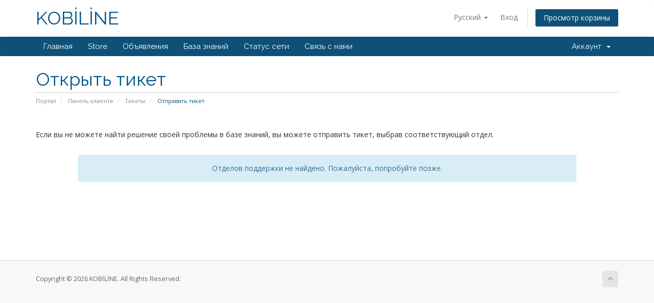

--- FILE ---
content_type: text/html; charset=utf-8
request_url: https://panel.kobiline.com/submitticket.php?language=russian
body_size: 3762
content:
<!DOCTYPE html>
<html lang="en">
<head>
    <meta charset="utf-8" />
    <meta http-equiv="X-UA-Compatible" content="IE=edge">
    <meta name="viewport" content="width=device-width, initial-scale=1">
    <title>Отправить тикет - KOBİLİNE</title>

    <!-- Styling -->
<link href="//fonts.googleapis.com/css?family=Open+Sans:300,400,600|Raleway:400,700" rel="stylesheet">
<link href="/templates/six/css/all.min.css?v=53d9e3" rel="stylesheet">
<link href="/assets/css/fontawesome-all.min.css" rel="stylesheet">
<link href="/templates/six/css/custom.css" rel="stylesheet">

<!-- HTML5 Shim and Respond.js IE8 support of HTML5 elements and media queries -->
<!-- WARNING: Respond.js doesn't work if you view the page via file:// -->
<!--[if lt IE 9]>
  <script src="https://oss.maxcdn.com/libs/html5shiv/3.7.0/html5shiv.js"></script>
  <script src="https://oss.maxcdn.com/libs/respond.js/1.4.2/respond.min.js"></script>
<![endif]-->

<script type="text/javascript">
    var csrfToken = '0626257ad152217d20bc9c75d48216918f476d01',
        markdownGuide = 'Инструкция по разметке',
        locale = 'en',
        saved = 'сохранено',
        saving = 'автосохранение',
        whmcsBaseUrl = "",
        requiredText = 'Требуется',
        recaptchaSiteKey = "";
</script>
<script src="/templates/six/js/scripts.min.js?v=53d9e3"></script>


    

</head>
<body data-phone-cc-input="">



<section id="header">
    <div class="container">
        <ul class="top-nav">
                            <li>
                    <a href="#" class="choose-language" data-toggle="popover" id="languageChooser">
                        Русский
                        <b class="caret"></b>
                    </a>
                    <div id="languageChooserContent" class="hidden">
                        <ul>
                                                            <li>
                                    <a href="/submitticket.php?language=arabic">العربية</a>
                                </li>
                                                            <li>
                                    <a href="/submitticket.php?language=azerbaijani">Azerbaijani</a>
                                </li>
                                                            <li>
                                    <a href="/submitticket.php?language=catalan">Català</a>
                                </li>
                                                            <li>
                                    <a href="/submitticket.php?language=chinese">中文</a>
                                </li>
                                                            <li>
                                    <a href="/submitticket.php?language=croatian">Hrvatski</a>
                                </li>
                                                            <li>
                                    <a href="/submitticket.php?language=czech">Čeština</a>
                                </li>
                                                            <li>
                                    <a href="/submitticket.php?language=danish">Dansk</a>
                                </li>
                                                            <li>
                                    <a href="/submitticket.php?language=dutch">Nederlands</a>
                                </li>
                                                            <li>
                                    <a href="/submitticket.php?language=english">English</a>
                                </li>
                                                            <li>
                                    <a href="/submitticket.php?language=estonian">Estonian</a>
                                </li>
                                                            <li>
                                    <a href="/submitticket.php?language=farsi">Persian</a>
                                </li>
                                                            <li>
                                    <a href="/submitticket.php?language=french">Français</a>
                                </li>
                                                            <li>
                                    <a href="/submitticket.php?language=german">Deutsch</a>
                                </li>
                                                            <li>
                                    <a href="/submitticket.php?language=hebrew">עברית</a>
                                </li>
                                                            <li>
                                    <a href="/submitticket.php?language=hungarian">Magyar</a>
                                </li>
                                                            <li>
                                    <a href="/submitticket.php?language=italian">Italiano</a>
                                </li>
                                                            <li>
                                    <a href="/submitticket.php?language=macedonian">Macedonian</a>
                                </li>
                                                            <li>
                                    <a href="/submitticket.php?language=norwegian">Norwegian</a>
                                </li>
                                                            <li>
                                    <a href="/submitticket.php?language=portuguese-br">Português</a>
                                </li>
                                                            <li>
                                    <a href="/submitticket.php?language=portuguese-pt">Português</a>
                                </li>
                                                            <li>
                                    <a href="/submitticket.php?language=romanian">Română</a>
                                </li>
                                                            <li>
                                    <a href="/submitticket.php?language=russian">Русский</a>
                                </li>
                                                            <li>
                                    <a href="/submitticket.php?language=spanish">Español</a>
                                </li>
                                                            <li>
                                    <a href="/submitticket.php?language=swedish">Svenska</a>
                                </li>
                                                            <li>
                                    <a href="/submitticket.php?language=turkish">Türkçe</a>
                                </li>
                                                            <li>
                                    <a href="/submitticket.php?language=ukranian">Українська</a>
                                </li>
                                                    </ul>
                    </div>
                </li>
                                        <li>
                    <a href="/clientarea.php">Вход</a>
                </li>
                                <li class="primary-action">
                    <a href="/cart.php?a=view" class="btn">
                        Просмотр корзины
                    </a>
                </li>
                                </ul>

                    <a href="/index.php" class="logo logo-text">KOBİLİNE</a>
        
    </div>
</section>

<section id="main-menu">

    <nav id="nav" class="navbar navbar-default navbar-main" role="navigation">
        <div class="container">
            <!-- Brand and toggle get grouped for better mobile display -->
            <div class="navbar-header">
                <button type="button" class="navbar-toggle" data-toggle="collapse" data-target="#primary-nav">
                    <span class="sr-only">Toggle navigation</span>
                    <span class="icon-bar"></span>
                    <span class="icon-bar"></span>
                    <span class="icon-bar"></span>
                </button>
            </div>

            <!-- Collect the nav links, forms, and other content for toggling -->
            <div class="collapse navbar-collapse" id="primary-nav">

                <ul class="nav navbar-nav">

                        <li menuItemName="Home" class="" id="Primary_Navbar-Home">
        <a href="/index.php">
                        Главная
                                </a>
            </li>
    <li menuItemName="Store" class="" id="Primary_Navbar-Store">
        <a href="/cart.php">
                        Store
                                </a>
            </li>
    <li menuItemName="Announcements" class="" id="Primary_Navbar-Announcements">
        <a href="/index.php?rp=/announcements">
                        Объявления
                                </a>
            </li>
    <li menuItemName="Knowledgebase" class="" id="Primary_Navbar-Knowledgebase">
        <a href="/index.php?rp=/knowledgebase">
                        База знаний
                                </a>
            </li>
    <li menuItemName="Network Status" class="" id="Primary_Navbar-Network_Status">
        <a href="/serverstatus.php">
                        Статус сети
                                </a>
            </li>
    <li menuItemName="Contact Us" class="" id="Primary_Navbar-Contact_Us">
        <a href="/contact.php">
                        Связь с нами
                                </a>
            </li>

                </ul>

                <ul class="nav navbar-nav navbar-right">

                        <li menuItemName="Account" class="dropdown" id="Secondary_Navbar-Account">
        <a class="dropdown-toggle" data-toggle="dropdown" href="#">
                        Аккаунт
                        &nbsp;<b class="caret"></b>        </a>
                    <ul class="dropdown-menu">
                            <li menuItemName="Login" id="Secondary_Navbar-Account-Login">
                    <a href="/clientarea.php">
                                                Вход
                                            </a>
                </li>
                            <li menuItemName="Divider" class="nav-divider" id="Secondary_Navbar-Account-Divider">
                    <a href="">
                                                -----
                                            </a>
                </li>
                            <li menuItemName="Forgot Password?" id="Secondary_Navbar-Account-Forgot_Password?">
                    <a href="/index.php?rp=/password/reset">
                                                Забыли пароль?
                                            </a>
                </li>
                        </ul>
            </li>

                </ul>

            </div><!-- /.navbar-collapse -->
        </div>
    </nav>

</section>



<section id="main-body">
    <div class="container">
        <div class="row">

                <!-- Container for main page display content -->
        <div class="col-xs-12 main-content">
                            <div class="header-lined">
    <h1>Открыть тикет</h1>
    <ol class="breadcrumb">
            <li>
            <a href="index.php">            Портал
            </a>        </li>
            <li>
            <a href="clientarea.php">            Панель клиента
            </a>        </li>
            <li>
            <a href="supporttickets.php">            Тикеты
            </a>        </li>
            <li class="active">
                        Отправить тикет
                    </li>
    </ol>
</div>
            

<br />

<p>Если вы не можете найти решение своей проблемы в базе знаний, вы можете отправить тикет, выбрав соответствующий отдел.</p>

<br />

<div class="row">
    <div class="col-sm-10 col-sm-offset-1">
        <div class="row">
                            <div class="alert alert-info text-center">
        Отделов поддержки не найдено. Пожалуйста, попробуйте позже.
</div>
                    </div>
    </div>
</div>


                </div><!-- /.main-content -->
                            <div class="clearfix"></div>
        </div>
    </div>
</section>

<section id="footer">
    <div class="container">
        <a href="#" class="back-to-top"><i class="fas fa-chevron-up"></i></a>
        <p>Copyright &copy; 2026 KOBİLİNE. All Rights Reserved.</p>
    </div>
</section>

<div id="fullpage-overlay" class="hidden">
    <div class="outer-wrapper">
        <div class="inner-wrapper">
            <img src="/assets/img/overlay-spinner.svg">
            <br>
            <span class="msg"></span>
        </div>
    </div>
</div>

<div class="modal system-modal fade" id="modalAjax" tabindex="-1" role="dialog" aria-hidden="true">
    <div class="modal-dialog">
        <div class="modal-content panel-primary">
            <div class="modal-header panel-heading">
                <button type="button" class="close" data-dismiss="modal">
                    <span aria-hidden="true">&times;</span>
                    <span class="sr-only">Close</span>
                </button>
                <h4 class="modal-title"></h4>
            </div>
            <div class="modal-body panel-body">
                Загрузка...
            </div>
            <div class="modal-footer panel-footer">
                <div class="pull-left loader">
                    <i class="fas fa-circle-notch fa-spin"></i>
                    Загрузка...
                </div>
                <button type="button" class="btn btn-default" data-dismiss="modal">
                    Close
                </button>
                <button type="button" class="btn btn-primary modal-submit">
                    Submit
                </button>
            </div>
        </div>
    </div>
</div>

<form action="#" id="frmGeneratePassword" class="form-horizontal">
    <div class="modal fade" id="modalGeneratePassword">
        <div class="modal-dialog">
            <div class="modal-content panel-primary">
                <div class="modal-header panel-heading">
                    <button type="button" class="close" data-dismiss="modal" aria-label="Close"><span aria-hidden="true">&times;</span></button>
                    <h4 class="modal-title">
                        Generate Password
                    </h4>
                </div>
                <div class="modal-body">
                    <div class="alert alert-danger hidden" id="generatePwLengthError">
                        Please enter a number between 8 and 64 for the password length
                    </div>
                    <div class="form-group">
                        <label for="generatePwLength" class="col-sm-4 control-label">Password Length</label>
                        <div class="col-sm-8">
                            <input type="number" min="8" max="64" value="12" step="1" class="form-control input-inline input-inline-100" id="inputGeneratePasswordLength">
                        </div>
                    </div>
                    <div class="form-group">
                        <label for="generatePwOutput" class="col-sm-4 control-label">Generated Password</label>
                        <div class="col-sm-8">
                            <input type="text" class="form-control" id="inputGeneratePasswordOutput">
                        </div>
                    </div>
                    <div class="row">
                        <div class="col-sm-8 col-sm-offset-4">
                            <button type="submit" class="btn btn-default btn-sm">
                                <i class="fas fa-plus fa-fw"></i>
                                Generate new password
                            </button>
                            <button type="button" class="btn btn-default btn-sm copy-to-clipboard" data-clipboard-target="#inputGeneratePasswordOutput">
                                <img src="/assets/img/clippy.svg" alt="Copy to clipboard" width="15">
                                Copy
                            </button>
                        </div>
                    </div>
                </div>
                <div class="modal-footer">
                    <button type="button" class="btn btn-default" data-dismiss="modal">
                        Close
                    </button>
                    <button type="button" class="btn btn-primary" id="btnGeneratePasswordInsert" data-clipboard-target="#inputGeneratePasswordOutput">
                        Copy to clipboard and Insert
                    </button>
                </div>
            </div>
        </div>
    </div>
</form>



</body>
</html>
